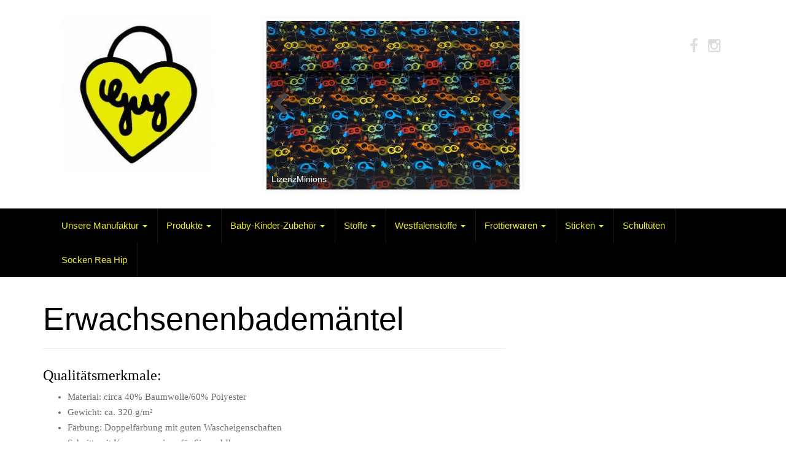

--- FILE ---
content_type: text/html; charset=UTF-8
request_url: https://www.guy-design.de/erwachsenenbademaentel/
body_size: 12822
content:
<!DOCTYPE html>
<html lang="de">
<head>
<meta charset="UTF-8">
<meta http-equiv="X-UA-Compatible" content="IE=edge">
<meta name="viewport" content="width=device-width, initial-scale=1">
<link rel="profile" href="http://gmpg.org/xfn/11">
<link rel="pingback" href="https://www.guy-design.de/xmlrpc.php">

<title>Erwachsenenbademäntel &#8211; Guy Design</title>
<meta name='robots' content='max-image-preview:large' />
	<style>img:is([sizes="auto" i], [sizes^="auto," i]) { contain-intrinsic-size: 3000px 1500px }</style>
	<link rel='dns-prefetch' href='//www.guy-design.de' />
<link rel='dns-prefetch' href='//stats.wp.com' />
<link rel="alternate" type="application/rss+xml" title="Guy Design &raquo; Feed" href="https://www.guy-design.de/feed/" />
<link rel="alternate" type="application/rss+xml" title="Guy Design &raquo; Kommentar-Feed" href="https://www.guy-design.de/comments/feed/" />
<script type="text/javascript">
/* <![CDATA[ */
window._wpemojiSettings = {"baseUrl":"https:\/\/s.w.org\/images\/core\/emoji\/16.0.1\/72x72\/","ext":".png","svgUrl":"https:\/\/s.w.org\/images\/core\/emoji\/16.0.1\/svg\/","svgExt":".svg","source":{"concatemoji":"https:\/\/www.guy-design.de\/wp-includes\/js\/wp-emoji-release.min.js?ver=6.8.3"}};
/*! This file is auto-generated */
!function(s,n){var o,i,e;function c(e){try{var t={supportTests:e,timestamp:(new Date).valueOf()};sessionStorage.setItem(o,JSON.stringify(t))}catch(e){}}function p(e,t,n){e.clearRect(0,0,e.canvas.width,e.canvas.height),e.fillText(t,0,0);var t=new Uint32Array(e.getImageData(0,0,e.canvas.width,e.canvas.height).data),a=(e.clearRect(0,0,e.canvas.width,e.canvas.height),e.fillText(n,0,0),new Uint32Array(e.getImageData(0,0,e.canvas.width,e.canvas.height).data));return t.every(function(e,t){return e===a[t]})}function u(e,t){e.clearRect(0,0,e.canvas.width,e.canvas.height),e.fillText(t,0,0);for(var n=e.getImageData(16,16,1,1),a=0;a<n.data.length;a++)if(0!==n.data[a])return!1;return!0}function f(e,t,n,a){switch(t){case"flag":return n(e,"\ud83c\udff3\ufe0f\u200d\u26a7\ufe0f","\ud83c\udff3\ufe0f\u200b\u26a7\ufe0f")?!1:!n(e,"\ud83c\udde8\ud83c\uddf6","\ud83c\udde8\u200b\ud83c\uddf6")&&!n(e,"\ud83c\udff4\udb40\udc67\udb40\udc62\udb40\udc65\udb40\udc6e\udb40\udc67\udb40\udc7f","\ud83c\udff4\u200b\udb40\udc67\u200b\udb40\udc62\u200b\udb40\udc65\u200b\udb40\udc6e\u200b\udb40\udc67\u200b\udb40\udc7f");case"emoji":return!a(e,"\ud83e\udedf")}return!1}function g(e,t,n,a){var r="undefined"!=typeof WorkerGlobalScope&&self instanceof WorkerGlobalScope?new OffscreenCanvas(300,150):s.createElement("canvas"),o=r.getContext("2d",{willReadFrequently:!0}),i=(o.textBaseline="top",o.font="600 32px Arial",{});return e.forEach(function(e){i[e]=t(o,e,n,a)}),i}function t(e){var t=s.createElement("script");t.src=e,t.defer=!0,s.head.appendChild(t)}"undefined"!=typeof Promise&&(o="wpEmojiSettingsSupports",i=["flag","emoji"],n.supports={everything:!0,everythingExceptFlag:!0},e=new Promise(function(e){s.addEventListener("DOMContentLoaded",e,{once:!0})}),new Promise(function(t){var n=function(){try{var e=JSON.parse(sessionStorage.getItem(o));if("object"==typeof e&&"number"==typeof e.timestamp&&(new Date).valueOf()<e.timestamp+604800&&"object"==typeof e.supportTests)return e.supportTests}catch(e){}return null}();if(!n){if("undefined"!=typeof Worker&&"undefined"!=typeof OffscreenCanvas&&"undefined"!=typeof URL&&URL.createObjectURL&&"undefined"!=typeof Blob)try{var e="postMessage("+g.toString()+"("+[JSON.stringify(i),f.toString(),p.toString(),u.toString()].join(",")+"));",a=new Blob([e],{type:"text/javascript"}),r=new Worker(URL.createObjectURL(a),{name:"wpTestEmojiSupports"});return void(r.onmessage=function(e){c(n=e.data),r.terminate(),t(n)})}catch(e){}c(n=g(i,f,p,u))}t(n)}).then(function(e){for(var t in e)n.supports[t]=e[t],n.supports.everything=n.supports.everything&&n.supports[t],"flag"!==t&&(n.supports.everythingExceptFlag=n.supports.everythingExceptFlag&&n.supports[t]);n.supports.everythingExceptFlag=n.supports.everythingExceptFlag&&!n.supports.flag,n.DOMReady=!1,n.readyCallback=function(){n.DOMReady=!0}}).then(function(){return e}).then(function(){var e;n.supports.everything||(n.readyCallback(),(e=n.source||{}).concatemoji?t(e.concatemoji):e.wpemoji&&e.twemoji&&(t(e.twemoji),t(e.wpemoji)))}))}((window,document),window._wpemojiSettings);
/* ]]> */
</script>
<style id='wp-emoji-styles-inline-css' type='text/css'>

	img.wp-smiley, img.emoji {
		display: inline !important;
		border: none !important;
		box-shadow: none !important;
		height: 1em !important;
		width: 1em !important;
		margin: 0 0.07em !important;
		vertical-align: -0.1em !important;
		background: none !important;
		padding: 0 !important;
	}
</style>
<link rel='stylesheet' id='mediaelement-css' href='https://www.guy-design.de/wp-includes/js/mediaelement/mediaelementplayer-legacy.min.css?ver=4.2.17' type='text/css' media='all' />
<link rel='stylesheet' id='wp-mediaelement-css' href='https://www.guy-design.de/wp-includes/js/mediaelement/wp-mediaelement.min.css?ver=6.8.3' type='text/css' media='all' />
<style id='jetpack-sharing-buttons-style-inline-css' type='text/css'>
.jetpack-sharing-buttons__services-list{display:flex;flex-direction:row;flex-wrap:wrap;gap:0;list-style-type:none;margin:5px;padding:0}.jetpack-sharing-buttons__services-list.has-small-icon-size{font-size:12px}.jetpack-sharing-buttons__services-list.has-normal-icon-size{font-size:16px}.jetpack-sharing-buttons__services-list.has-large-icon-size{font-size:24px}.jetpack-sharing-buttons__services-list.has-huge-icon-size{font-size:36px}@media print{.jetpack-sharing-buttons__services-list{display:none!important}}.editor-styles-wrapper .wp-block-jetpack-sharing-buttons{gap:0;padding-inline-start:0}ul.jetpack-sharing-buttons__services-list.has-background{padding:1.25em 2.375em}
</style>
<link rel='stylesheet' id='bootstrap-css' href='https://www.guy-design.de/wp-content/themes/unite/inc/css/bootstrap.min.css?ver=6.8.3' type='text/css' media='all' />
<link rel='stylesheet' id='unite-icons-css' href='https://www.guy-design.de/wp-content/themes/unite/inc/css/font-awesome.min.css?ver=6.8.3' type='text/css' media='all' />
<link rel='stylesheet' id='unite-style-css' href='https://www.guy-design.de/wp-content/themes/unite/style.css?ver=6.8.3' type='text/css' media='all' />
<link rel='stylesheet' id='tablepress-default-css' href='https://www.guy-design.de/wp-content/plugins/tablepress/css/build/default.css?ver=3.2.6' type='text/css' media='all' />
<script type="text/javascript" src="https://www.guy-design.de/wp-includes/js/jquery/jquery.min.js?ver=3.7.1" id="jquery-core-js"></script>
<script type="text/javascript" src="https://www.guy-design.de/wp-includes/js/jquery/jquery-migrate.min.js?ver=3.4.1" id="jquery-migrate-js"></script>
<script type="text/javascript" src="https://www.guy-design.de/wp-content/themes/unite/inc/js/bootstrap.min.js?ver=6.8.3" id="bootstrap-js"></script>
<script type="text/javascript" src="https://www.guy-design.de/wp-content/themes/unite/inc/js/main.min.js?ver=6.8.3" id="unite-functions-js"></script>
<!--[if lt IE 9]>
<script type="text/javascript" src="https://www.guy-design.de/wp-content/themes/unite/inc/js/html5shiv.min.js?ver=6.8.3" id="html5-js"></script>
<![endif]-->
<!--[if lt IE 9]>
<script type="text/javascript" src="https://www.guy-design.de/wp-content/themes/unite/inc/js/respond.min.js?ver=6.8.3" id="respond-js"></script>
<![endif]-->
<link rel="https://api.w.org/" href="https://www.guy-design.de/wp-json/" /><link rel="alternate" title="JSON" type="application/json" href="https://www.guy-design.de/wp-json/wp/v2/pages/1190" /><link rel="EditURI" type="application/rsd+xml" title="RSD" href="https://www.guy-design.de/xmlrpc.php?rsd" />
<meta name="generator" content="WordPress 6.8.3" />
<link rel="canonical" href="https://www.guy-design.de/erwachsenenbademaentel/" />
<link rel='shortlink' href='https://www.guy-design.de/?p=1190' />
<link rel="alternate" title="oEmbed (JSON)" type="application/json+oembed" href="https://www.guy-design.de/wp-json/oembed/1.0/embed?url=https%3A%2F%2Fwww.guy-design.de%2Ferwachsenenbademaentel%2F" />
<link rel="alternate" title="oEmbed (XML)" type="text/xml+oembed" href="https://www.guy-design.de/wp-json/oembed/1.0/embed?url=https%3A%2F%2Fwww.guy-design.de%2Ferwachsenenbademaentel%2F&#038;format=xml" />
	<style>img#wpstats{display:none}</style>
		<style type="text/css">a, #infinite-handle span {color:#dd3333}.btn-primary, .label-primary, .carousel-caption h4 {background-color: #eeee22; border-color: #eeee22;} hr.section-divider:after, .entry-meta .fa { color: #eeee22}.label-primary[href]:hover, .label-primary[href]:focus, #infinite-handle span:hover, #infinite-handle span:focus-within, .btn.btn-primary.read-more:hover, .btn.btn-primary.read-more:focus, .btn-primary:hover, .btn-primary:focus, .btn-primary:active, .btn-primary.active, .site-main [class*="navigation"] a:hover, .site-main [class*="navigation"] a:focus, .more-link:hover, .more-link:focus, #image-navigation .nav-previous a:hover, #image-navigation .nav-previous a:focus, #image-navigation .nav-next a:hover, #image-navigation .nav-next a:focus { background-color: #000000; border-color: #000000; }h1, h2, h3, h4, h5, h6, .h1, .h2, .h3, .h4, .h5, .h6, .entry-title {color: #000000;}.navbar.navbar-default {background-color: #000000;}.navbar-default .navbar-nav > li > a, .navbar-default .navbar-nav > .open > a, .navbar-default .navbar-nav > .open > a:hover, .navbar-default .navbar-nav > .open > a:focus, .navbar-default .navbar-nav > .active > a, .navbar-default .navbar-nav > .active > a:hover, .navbar-default .navbar-nav > .active > a:focus { color: #eeee22;}.dropdown-menu, .dropdown-menu > .active > a, .dropdown-menu > .active > a:hover, .dropdown-menu > .active > a:focus {background-color: #000000;}.navbar-default .navbar-nav .open .dropdown-menu > li > a { color: #eeee22;}#colophon {background-color: #000000;}.copyright {color: #eeee22;}.site-info a {color: #eeee22;}.entry-content {font-family: Helvetica Neue; font-size:15px; font-weight: normal; color:#6B6B6B;}</style>    <style type="text/css">
        #social li {
            display: inline-block;
        }
        #social li,
        #social ul {
            border: 0!important;
            list-style: none;
            padding-left: 0;
            text-align: center;
        }
        .social-icons ul a {
            font-size: 24px;
            margin: 6px;
            color: #DDD;
        }
        #social ul a span {
            display: none;
        }
        #social li a[href*="twitter.com"] .fa:before,
        .fa-twitter:before {
            content: "\f099"
        }
        #social li a[href*="facebook.com"] .fa:before,
        .fa-facebook-f:before,
        .fa-facebook:before {
            content: "\f09a"
        }
        #social li a[href*="github.com"] .fa:before,
        .fa-github:before {
            content: "\f09b"
        }
        #social li a[href*="/feed"] .fa:before,
        .fa-rss:before {
            content: "\f09e"
        }
        #social li a[href*="pinterest.com"] .fa:before,
        .fa-pinterest:before {
            content: "\f0d2"
        }
        #social li a[href*="linkedin.com"] .fa:before,
        .fa-linkedin:before {
            content: "\f0e1"
        }
        #social li a[href*="xing.com"] .fa:before,
        .fa-xing:before {
            content: "\f168"
        }
        #social li a[href*="youtube.com"] .fa:before,
        .fa-youtube:before {
            content: "\f167"
        }
        #social li a[href*="instagram.com"] .fa:before,
        .fa-instagram:before {
            content: "\f16d"
        }
        #social li a[href*="flickr.com"] .fa:before,
        .fa-flickr:before {
            content: "\f16e"
        }
        #social li a[href*="tumblr.com"] .fa:before,
        .fa-tumblr:before {
            content: "\f173"
        }
        #social li a[href*="dribbble.com"] .fa:before,
        .fa-dribbble:before {
            content: "\f17d"
        }
        #social li a[href*="skype:"] .fa:before,
        #social li a[href*="skype.com"] .fa:before,
        .fa-skype:before {
            content: "\f17e"
        }
        #social li a[href*="foursquare.com"] .fa:before,
        .fa-foursquare:before {
            content: "\f180"
        }
        #social li a[href*="vimeo.com"] .fa:before,
        .fa-vimeo-square:before {
            content: "\f194"
        }
        #social li a[href*="spotify.com"] .fa:before,
        .fa-spotify:before {
            content: "\f1bc"
        }
        #social li a[href*="soundcloud.com"] .fa:before,
        .fa-soundcloud:before {
            content: "\f1be"
        }
        
        .social-icons li a[href*="facebook.com"]:hover {color: #3b5998 !important;}
        .social-icons li a[href*="twitter.com"]:hover {color: #00aced !important;}
        .social-icons li a[href*="youtube.com"]:hover {color: #bb0000 !important;}
        .social-icons li a[href*="github.com"]:hover {color: #4183C4 !important;}
        .social-icons li a[href*="linkedin.com"]:hover {color: #007bb6 !important;}
        .social-icons li a[href*="xing.com"]:hover {color: #cfdc00 !important;}
        .social-icons li a[href*="pinterest.com"]:hover {color: #cb2027 !important;}
        .social-icons li a[href*="rss.com"]:hover {color: #F0AD4E !important ;}
        .social-icons li a[href*="tumblr.com"]:hover {color: #32506d !important;}
        .social-icons li a[href*="flickr.com"]:hover {color: #ff0084 !important;}
        .social-icons li a[href*="instagram.com"]:hover {color: #517fa4 !important;}
        .social-icons li a[href*="dribbble.com"]:hover {color: #E56193 !important;}
        .social-icons li a[href*="skype.com"]:hover {color: #00AFF0 !important;}
        .social-icons li a[href*="foursquare.com"]:hover {color: #2398C9 !important;}
        .social-icons li a[href*="soundcloud.com"]:hover {color: #F50 !important;}
        .social-icons li a[href*="vimeo.com"]:hover {color:  #1bb6ec !important;}
        .social-icons li a[href*="spotify.com"]:hover {color: #81b71a !important;}
        .social-icons li a[href*="/feed"]:hover {color: #f39c12 !important;}
    </style>	<style type="text/css">
			.site-title,
		.site-description {
			position: absolute;
			clip: rect(1px, 1px, 1px, 1px);
		}
		</style>
	<link rel="icon" href="https://www.guy-design.de/wp-content/uploads/2016/10/cropped-konstruktion_GUY-neu-e1477408969800-32x32.jpg" sizes="32x32" />
<link rel="icon" href="https://www.guy-design.de/wp-content/uploads/2016/10/cropped-konstruktion_GUY-neu-e1477408969800-192x192.jpg" sizes="192x192" />
<link rel="apple-touch-icon" href="https://www.guy-design.de/wp-content/uploads/2016/10/cropped-konstruktion_GUY-neu-e1477408969800-180x180.jpg" />
<meta name="msapplication-TileImage" content="https://www.guy-design.de/wp-content/uploads/2016/10/cropped-konstruktion_GUY-neu-e1477408969800-270x270.jpg" />
		<style type="text/css" id="wp-custom-css">
			.header-inner {
color:blue;
}
#logo h4 {text-align: center;}

.flexslider {
	margin: 30px auto !important;
}		</style>
		
</head>

<body class="wp-singular page-template page-template-page-fullwidth page-template-page-fullwidth-php page page-id-1190 wp-theme-unite">
<a class="skip-link screen-reader-text" href="#content">Skip to content</a>
<div id="page" class="hfeed site">
	<div class="container header-area">
				<header id="masthead" class="site-header col-sm-12" role="banner">

				<div class="site-branding col-md-3">
					
						<div id="logo">
							<a href="https://www.guy-design.de/"><img src="https://www.guy-design.de/wp-content/uploads/2016/10/cropped-konstruktion_GUY-neu-e1477408765172.jpg"  height="264" width="250" alt="Guy Design"/></a>
							<h4 class="site-description">Mode für´s Baby und mehr&#8230;</h4>
						</div><!-- end of #logo -->

					
									</div>

            <div class="site-slider col-md-6">
                 <div class="flexslider ewic-slider-lite is_on_" id="ewic-con-806976a32331a97"><style>#ewic-con-806976a32331a97 { max-width: 420px;}</style><style>#ewic-con-806976a32331a97, #ewic-con-806976a32331a97 .ewic-wid-imgs { max-height: 280px;}</style><style>#ewic-con-806976a32331a97 .flex-direction-nav .flex-next, #ewic-con-806976a32331a97 .flex-direction-nav .flex-prev {opacity: 1;} #ewic-con-806976a32331a97 .flex-direction-nav .flex-next {right: 10px !important; text-align: right !important;} #ewic-con-806976a32331a97 .flex-direction-nav .flex-prev {left: 10px !important;}</style><div id="preloader-806976a32331a97" class="sliderpreloader"></div><ul style="display:none;" class="slides flexslider-806976a32331a97"><li class="ewic-slider"><a href="https://www.guy-design.de/wp-content/uploads/2022/11/LizenzMinions.jpg" title="LizenzMinions" rel="ewicprettyPhoto[806976a32331a97]"><img title="LizenzMinions" class="ewic-wid-imgs" src="https://www.guy-design.de/wp-content/uploads/2022/11/LizenzMinions.jpg" /><p class="flex-caption">LizenzMinions</p></a></li><li class="ewic-slider"><a href="https://www.guy-design.de/wp-content/uploads/2021/01/P1160298.jpg" title="Schultüte Traktor" rel="ewicprettyPhoto[806976a32331a97]"><img title="Schultüte Traktor" class="ewic-wid-imgs" src="https://www.guy-design.de/wp-content/uploads/2021/01/P1160298.jpg" /><p class="flex-caption">Schultüte Traktor</p></a></li><li class="ewic-slider"><a href="https://www.guy-design.de/wp-content/uploads/2021/10/IMG_0107-2.jpeg" title="Set Geburt, Größe 62" rel="ewicprettyPhoto[806976a32331a97]"><img title="Set Geburt, Größe 62" class="ewic-wid-imgs" src="https://www.guy-design.de/wp-content/uploads/2021/10/IMG_0107-2.jpeg" /><p class="flex-caption">Set Geburt, Größe 62</p></a></li><li class="ewic-slider"><a href="https://www.guy-design.de/wp-content/uploads/2022/11/FrenchTerryBatikBeere.jpg" title="FrenchTerryBatikBeere" rel="ewicprettyPhoto[806976a32331a97]"><img title="FrenchTerryBatikBeere" class="ewic-wid-imgs" src="https://www.guy-design.de/wp-content/uploads/2022/11/FrenchTerryBatikBeere.jpg" /><p class="flex-caption">FrenchTerryBatikBeere</p></a></li><li class="ewic-slider"><a href="https://www.guy-design.de/wp-content/uploads/2022/11/FrenchTerryBuse.jpg" title="FrenchTerryBuse" rel="ewicprettyPhoto[806976a32331a97]"><img title="FrenchTerryBuse" class="ewic-wid-imgs" src="https://www.guy-design.de/wp-content/uploads/2022/11/FrenchTerryBuse.jpg" /><p class="flex-caption">FrenchTerryBuse</p></a></li><li class="ewic-slider"><a href="https://www.guy-design.de/wp-content/uploads/2021/10/IMG_9663.jpeg" title="Gästetuch Bestickt" rel="ewicprettyPhoto[806976a32331a97]"><img title="Gästetuch Bestickt" class="ewic-wid-imgs" src="https://www.guy-design.de/wp-content/uploads/2021/10/IMG_9663.jpeg" /><p class="flex-caption">Gästetuch Bestickt</p></a></li><li class="ewic-slider"><a href="https://www.guy-design.de/wp-content/uploads/2022/11/LizenzSpiderMan.jpg" title="LizenzSpiderMan" rel="ewicprettyPhoto[806976a32331a97]"><img title="LizenzSpiderMan" class="ewic-wid-imgs" src="https://www.guy-design.de/wp-content/uploads/2022/11/LizenzSpiderMan.jpg" /><p class="flex-caption">LizenzSpiderMan</p></a></li></ul><script type="text/javascript">
	jQuery(document).ready(function($) {

		$("#preloader-806976a32331a97").fadeOut(500, function () {

			$("#ewic-con-806976a32331a97").addClass("ready_to_show");

			$("a[rel^='ewicprettyPhoto[806976a32331a97]']").ewcPhoto({
				theme: "ewc_default",
				allow_expand: false,
				deeplinking: false,
				slideshow:5000,
				autoplay_slideshow:true,
				social_tools:false
			});

			$(".flexslider-806976a32331a97").fadeIn(300);

			$("#ewic-con-806976a32331a97").flexslider({
				animation: "slide",
				animationSpeed: 0,
				useCSS: false,
				easing: "easeInQuad",
				direction: "horizontal",
				slideshow: true,
				smoothHeight: true,
				pauseOnHover: true,
				controlNav: false,
				prevText: "",
				nextText: "",
				rtl: false,
				slideshowSpeed: 5000,
				start: function(slider){
					$("#ewic-con-806976a32331a97").find(".flex-caption").hide();
					var curSlide = slider.find("li.flex-active-slide");
					$(curSlide).find(".flex-caption").slideDown();
				},
				before: function(slider) {
					$("#ewic-con-806976a32331a97").find(".flex-caption").slideUp();
				},
				after: function(slider) {
					var curSlide = slider.find("li.flex-active-slide");
					$(curSlide).find(".flex-caption").slideDown();
				}

			});

		});

	});
</script></div>
             </div>

			<div class="social-header col-md-3">
				<nav id="social" class="social-icons"><ul id="menu-social-items" class="social-menu"><li id="menu-item-4170" class="menu-item menu-item-type-custom menu-item-object-custom menu-item-4170"><a target="_blank" href="https://www.facebook.com/pg/GuyDesign.Babymode/about/"><i class="social_icon fa"><span>Facebook</span></i></a></li>
<li id="menu-item-4171" class="menu-item menu-item-type-custom menu-item-object-custom menu-item-4171"><a target="_blank" href="https://www.instagram.com/guydesign_modefuersbaby/"><i class="social_icon fa"><span>Instagram</span></i></a></li>
</ul></nav>			</div>

		</header><!-- #masthead -->
	</div>
		<nav class="navbar navbar-default" role="navigation">
			<div class="container">
		        <div class="navbar-header">
		            <button type="button" class="navbar-toggle" data-toggle="collapse" data-target=".navbar-ex1-collapse">
		                <span class="sr-only">Toggle navigation</span>
		                <span class="icon-bar"></span>
		                <span class="icon-bar"></span>
		                <span class="icon-bar"></span>
		            </button>

		        </div>

				<div class="collapse navbar-collapse navbar-ex1-collapse"><ul id="menu-hauptmenu" class="nav navbar-nav"><li id="menu-item-1204" class="menu-item menu-item-type-custom menu-item-object-custom menu-item-has-children menu-item-1204 dropdown"><a title="Unsere Manufaktur" href="#" data-toggle="dropdown" class="dropdown-toggle">Unsere Manufaktur <span class="caret"></span></a>
<ul role="menu" class=" dropdown-menu">
	<li id="menu-item-140" class="menu-item menu-item-type-post_type menu-item-object-page menu-item-home menu-item-140"><a title="Über uns" href="https://www.guy-design.de/">Über uns</a></li>
	<li id="menu-item-95" class="menu-item menu-item-type-post_type menu-item-object-page menu-item-95"><a title="Kontakt" href="https://www.guy-design.de/kontakt/">Kontakt</a></li>
	<li id="menu-item-132" class="menu-item menu-item-type-post_type menu-item-object-page menu-item-132"><a title="Partner" href="https://www.guy-design.de/partner/">Partner</a></li>
	<li id="menu-item-139" class="menu-item menu-item-type-post_type menu-item-object-page menu-item-139"><a title="Termine" href="https://www.guy-design.de/termine/">Termine</a></li>
	<li id="menu-item-147" class="menu-item menu-item-type-post_type menu-item-object-page menu-item-147"><a title="Impressum / AGB" href="https://www.guy-design.de/impressumagb/">Impressum / AGB</a></li>
</ul>
</li>
<li id="menu-item-1203" class="menu-item menu-item-type-custom menu-item-object-custom menu-item-has-children menu-item-1203 dropdown"><a title="Produkte" href="#" data-toggle="dropdown" class="dropdown-toggle">Produkte <span class="caret"></span></a>
<ul role="menu" class=" dropdown-menu">
	<li id="menu-item-1213" class="menu-item menu-item-type-post_type menu-item-object-page menu-item-1213"><a title="Halstuch/Loop" href="https://www.guy-design.de/halstuchloop/">Halstuch/Loop</a></li>
	<li id="menu-item-1238" class="menu-item menu-item-type-post_type menu-item-object-page menu-item-1238"><a title="Kleider/Röcke" href="https://www.guy-design.de/kleider/">Kleider/Röcke</a></li>
	<li id="menu-item-1020" class="menu-item menu-item-type-post_type menu-item-object-page menu-item-1020"><a title="Leseknochen" href="https://www.guy-design.de/leseknochen/">Leseknochen</a></li>
	<li id="menu-item-1212" class="menu-item menu-item-type-post_type menu-item-object-page menu-item-1212"><a title="Mützen" href="https://www.guy-design.de/muetzen/">Mützen</a></li>
	<li id="menu-item-1211" class="menu-item menu-item-type-post_type menu-item-object-page menu-item-1211"><a title="Oberteile" href="https://www.guy-design.de/oberteile/">Oberteile</a></li>
	<li id="menu-item-1718" class="menu-item menu-item-type-post_type menu-item-object-page menu-item-1718"><a title="Pucksäcke" href="https://www.guy-design.de/pucksaecke/">Pucksäcke</a></li>
	<li id="menu-item-1167" class="menu-item menu-item-type-post_type menu-item-object-page menu-item-1167"><a title="Pumphose" href="https://www.guy-design.de/pumphose/">Pumphose</a></li>
	<li id="menu-item-4811" class="menu-item menu-item-type-post_type menu-item-object-page menu-item-4811"><a title="Stiftetasche" href="https://www.guy-design.de/stiftetasche/">Stiftetasche</a></li>
	<li id="menu-item-3949" class="menu-item menu-item-type-post_type menu-item-object-page menu-item-3949"><a title="Türstopper" href="https://www.guy-design.de/tuerstopper-2/">Türstopper</a></li>
	<li id="menu-item-1672" class="menu-item menu-item-type-post_type menu-item-object-page menu-item-1672"><a title="Zirbenkissen" href="https://www.guy-design.de/zirbenkissen/">Zirbenkissen</a></li>
</ul>
</li>
<li id="menu-item-3880" class="menu-item menu-item-type-custom menu-item-object-custom menu-item-has-children menu-item-3880 dropdown"><a title="Baby-Kinder-Zubehör" href="#" data-toggle="dropdown" class="dropdown-toggle">Baby-Kinder-Zubehör <span class="caret"></span></a>
<ul role="menu" class=" dropdown-menu">
	<li id="menu-item-3710" class="menu-item menu-item-type-post_type menu-item-object-page menu-item-3710"><a title="Autogarage to go" href="https://www.guy-design.de/autogarage-to-go/">Autogarage to go</a></li>
	<li id="menu-item-1236" class="menu-item menu-item-type-post_type menu-item-object-page menu-item-1236"><a title="Lätzchen" href="https://www.guy-design.de/laetzchen/">Lätzchen</a></li>
	<li id="menu-item-3971" class="menu-item menu-item-type-post_type menu-item-object-page menu-item-3971"><a title="Patchworkdecken" href="https://www.guy-design.de/patchworkdecken/">Patchworkdecken</a></li>
	<li id="menu-item-3722" class="menu-item menu-item-type-post_type menu-item-object-page menu-item-3722"><a title="Spielmatte" href="https://www.guy-design.de/spielmatte/">Spielmatte</a></li>
	<li id="menu-item-3830" class="menu-item menu-item-type-post_type menu-item-object-page menu-item-3830"><a title="Turnbeutel" href="https://www.guy-design.de/turnbeutel/">Turnbeutel</a></li>
	<li id="menu-item-1732" class="menu-item menu-item-type-post_type menu-item-object-page menu-item-1732"><a title="Windeltaschen" href="https://www.guy-design.de/windeltaschne/">Windeltaschen</a></li>
</ul>
</li>
<li id="menu-item-1206" class="menu-item menu-item-type-custom menu-item-object-custom menu-item-has-children menu-item-1206 dropdown"><a title="Stoffe" href="#" data-toggle="dropdown" class="dropdown-toggle">Stoffe <span class="caret"></span></a>
<ul role="menu" class=" dropdown-menu">
	<li id="menu-item-64" class="menu-item menu-item-type-post_type menu-item-object-page menu-item-64"><a title="Baumwolle" href="https://www.guy-design.de/baumwolle/">Baumwolle</a></li>
	<li id="menu-item-5434" class="menu-item menu-item-type-post_type menu-item-object-page menu-item-5434"><a title="Beschichtete Baumwolle" href="https://www.guy-design.de/beschichtete-baumwolle/">Beschichtete Baumwolle</a></li>
	<li id="menu-item-63" class="menu-item menu-item-type-post_type menu-item-object-page menu-item-63"><a title="Bündchen" href="https://www.guy-design.de/buendchen/">Bündchen</a></li>
	<li id="menu-item-634" class="menu-item menu-item-type-post_type menu-item-object-page menu-item-634"><a title="Filz" href="https://www.guy-design.de/filz/">Filz</a></li>
	<li id="menu-item-61" class="menu-item menu-item-type-post_type menu-item-object-page menu-item-61"><a title="Fleece" href="https://www.guy-design.de/fleece/">Fleece</a></li>
	<li id="menu-item-60" class="menu-item menu-item-type-post_type menu-item-object-page menu-item-60"><a title="Jersey" href="https://www.guy-design.de/jersey/">Jersey</a></li>
	<li id="menu-item-5433" class="menu-item menu-item-type-post_type menu-item-object-page menu-item-5433"><a title="Musseline" href="https://www.guy-design.de/musseline/">Musseline</a></li>
	<li id="menu-item-5759" class="menu-item menu-item-type-post_type menu-item-object-page menu-item-5759"><a title="Softshell" href="https://www.guy-design.de/softshell/">Softshell</a></li>
	<li id="menu-item-1134" class="menu-item menu-item-type-post_type menu-item-object-page menu-item-1134"><a title="Sweat" href="https://www.guy-design.de/sweat/">Sweat</a></li>
	<li id="menu-item-1298" class="menu-item menu-item-type-post_type menu-item-object-page menu-item-1298"><a title="Bestellformular" href="https://www.guy-design.de/bestellformular-stoff/">Bestellformular</a></li>
</ul>
</li>
<li id="menu-item-1592" class="menu-item menu-item-type-custom menu-item-object-custom menu-item-has-children menu-item-1592 dropdown"><a title="Westfalenstoffe" href="#" data-toggle="dropdown" class="dropdown-toggle">Westfalenstoffe <span class="caret"></span></a>
<ul role="menu" class=" dropdown-menu">
	<li id="menu-item-1605" class="menu-item menu-item-type-post_type menu-item-object-page menu-item-1605"><a title="Halstuch/Loop" href="https://www.guy-design.de/westfalenstoffe-halstuecher/">Halstuch/Loop</a></li>
	<li id="menu-item-1607" class="menu-item menu-item-type-post_type menu-item-object-page menu-item-1607"><a title="Mützen" href="https://www.guy-design.de/westfalenstoffe-muetzen/">Mützen</a></li>
	<li id="menu-item-1945" class="menu-item menu-item-type-post_type menu-item-object-page menu-item-1945"><a title="Oberteile und Bodys" href="https://www.guy-design.de/westfalenstoffe-oberteile/">Oberteile und Bodys</a></li>
	<li id="menu-item-1604" class="menu-item menu-item-type-post_type menu-item-object-page menu-item-1604"><a title="Pumphose" href="https://www.guy-design.de/westfalenstoffe-pumphosen/">Pumphose</a></li>
	<li id="menu-item-67" class="menu-item menu-item-type-post_type menu-item-object-page menu-item-67"><a title="Stoffe" href="https://www.guy-design.de/westfalenstoffe/">Stoffe</a></li>
</ul>
</li>
<li id="menu-item-1205" class="menu-item menu-item-type-custom menu-item-object-custom current-menu-ancestor current-menu-parent menu-item-has-children menu-item-1205 dropdown"><a title="Frottierwaren" href="#" data-toggle="dropdown" class="dropdown-toggle">Frottierwaren <span class="caret"></span></a>
<ul role="menu" class=" dropdown-menu">
	<li id="menu-item-958" class="menu-item menu-item-type-post_type menu-item-object-page menu-item-958"><a title="Profi-Star 500gr/m²" href="https://www.guy-design.de/profi-star-kollektion/">Profi-Star 500gr/m²</a></li>
	<li id="menu-item-959" class="menu-item menu-item-type-post_type menu-item-object-page menu-item-959"><a title="Kinder- und Kapuzenbadetücher" href="https://www.guy-design.de/kinderbadetuecher/">Kinder- und Kapuzenbadetücher</a></li>
	<li id="menu-item-1193" class="menu-item menu-item-type-post_type menu-item-object-page menu-item-1193"><a title="Kinderbademäntel" href="https://www.guy-design.de/kinderbademaentel/">Kinderbademäntel</a></li>
	<li id="menu-item-1192" class="menu-item menu-item-type-post_type menu-item-object-page current-menu-item page_item page-item-1190 current_page_item menu-item-1192 active"><a title="Erwachsenenbademäntel" href="https://www.guy-design.de/erwachsenenbademaentel/">Erwachsenenbademäntel</a></li>
	<li id="menu-item-1087" class="menu-item menu-item-type-post_type menu-item-object-page menu-item-1087"><a title="Katalog" href="https://www.guy-design.de/katalog/">Katalog</a></li>
</ul>
</li>
<li id="menu-item-1207" class="menu-item menu-item-type-custom menu-item-object-custom menu-item-has-children menu-item-1207 dropdown"><a title="Sticken" href="#" data-toggle="dropdown" class="dropdown-toggle">Sticken <span class="caret"></span></a>
<ul role="menu" class=" dropdown-menu">
	<li id="menu-item-66" class="menu-item menu-item-type-post_type menu-item-object-page menu-item-66"><a title="Applikationen" href="https://www.guy-design.de/applikationen/">Applikationen</a></li>
	<li id="menu-item-59" class="menu-item menu-item-type-post_type menu-item-object-page menu-item-59"><a title="Motive" href="https://www.guy-design.de/motive/">Motive</a></li>
	<li id="menu-item-56" class="menu-item menu-item-type-post_type menu-item-object-page menu-item-56"><a title="Schriften" href="https://www.guy-design.de/schriften/">Schriften</a></li>
</ul>
</li>
<li id="menu-item-4126" class="menu-item menu-item-type-post_type menu-item-object-page menu-item-4126"><a title="Schultüten" href="https://www.guy-design.de/schultueten-aus-stoff-70cm/">Schultüten</a></li>
<li id="menu-item-5888" class="menu-item menu-item-type-post_type menu-item-object-page menu-item-5888"><a title="Socken Rea Hip" href="https://www.guy-design.de/socken-rea-hip/">Socken Rea Hip</a></li>
</ul></div>		    </div>
		</nav><!-- .site-navigation -->

	<div id="content" class="site-content container">            <div class="row pull-left">

	<div id="primary" class="content-area col-sm-12 col-md-12">
		<main id="main" class="site-main" role="main">

			
				
<article id="post-1190" class="post-1190 page type-page status-publish hentry">
	<header class="entry-header page-header">
		<h1 class="entry-title">Erwachsenenbademäntel</h1>
	</header><!-- .entry-header -->

	<div class="entry-content">
		<h4>Qualitätsmerkmale:</h4>
<ul>
<li data-canvas-width="100.31699999999998">Material: circa 40% Baumwolle/60% Polyester</li>
<li data-canvas-width="27.659">Gewicht: ca. 320 g/m²</li>
<li data-canvas-width="336.53200000000004">Färbung: Doppelfärbung mit guten Wascheigenschaften</li>
<li data-canvas-width="251.78700000000003">Schnitt: mit Kapuze – unisex für Sie und Ihn</li>
<li data-canvas-width="504.32200000000006">Design: mit zwei aufgesetzten Seitentaschen, Bindegürtel mit Doppelschlaufen</li>
<li data-canvas-width="388.603">Konfektion: Raglanärmel, eingelegte bzw. gekettelte Schnittkanten</li>
<li data-canvas-width="271.01399999999995">Zertifikate: Öko-Tex Standard 100, ISO 9001:2008</li>
</ul>
<div data-canvas-width="271.01399999999995"></div>
<div data-canvas-width="271.01399999999995"></div>
<div data-canvas-width="271.01399999999995"><a href="https://www.guy-design.de/wp-content/uploads/2023/03/Erwachsenenbademantel2023.jpg"><img fetchpriority="high" decoding="async" class="alignleft wp-image-5784 size-large" src="https://www.guy-design.de/wp-content/uploads/2023/03/Erwachsenenbademantel2023-1024x468.jpg" alt="" width="730" height="334" srcset="https://www.guy-design.de/wp-content/uploads/2023/03/Erwachsenenbademantel2023-1024x468.jpg 1024w, https://www.guy-design.de/wp-content/uploads/2023/03/Erwachsenenbademantel2023-300x137.jpg 300w, https://www.guy-design.de/wp-content/uploads/2023/03/Erwachsenenbademantel2023-1536x701.jpg 1536w, https://www.guy-design.de/wp-content/uploads/2023/03/Erwachsenenbademantel2023.jpg 1949w" sizes="(max-width: 730px) 100vw, 730px" /></a></div>
<h4></h4>
<h4></h4>
<h4></h4>
<p>&nbsp;</p>
<p>&nbsp;</p>
<h4>Preisliste:</h4>

<table id="tablepress-4" class="tablepress tablepress-id-4">
<thead>
<tr class="row-1">
	<td class="column-1"></td><th class="column-2">S,M,L,XL</th>
</tr>
</thead>
<tbody class="row-striping row-hover">
<tr class="row-2">
	<td class="column-1">Weiß</td><td class="column-2">70,00 €</td>
</tr>
<tr class="row-3">
	<td class="column-1">Bunt</td><td class="column-2">85,00 €</td>
</tr>
</tbody>
</table>
<!-- #tablepress-4 from cache -->
<h4>Bestellformular:</h4>
<form enctype="multipart/form-data" method="post" id="psfb1172" action="https://www.guy-design.de/erwachsenenbademaentel/" class="planso-form-builder" data-id="1172" data-cnt="1" id="planso_forms_1172_1" data-locale="de" data-locale_long="de_DE" data-datepicker="bootstrap-datetimepicker" data-date_format="j. F Y" data-moment_date_format="D. MMMM YYYY" data-jqueryui_date_format="d. MM yy" data-eternicode_date_format="d. MM yyyy"><div class="container-fluid"><input type="hidden" name="psfb_pageurl" value="https://www.guy-design.de/erwachsenenbademaentel/"/><input type="hidden" name="psfb_userip" value="3.145.153.170"/><input type="hidden" name="psfb_useragent" value="Mozilla/5.0 (Macintosh; Intel Mac OS X 10_15_7) AppleWebKit/537.36 (KHTML, like Gecko) Chrome/131.0.0.0 Safari/537.36; ClaudeBot/1.0; +claudebot@anthropic.com)"/><input type="hidden" name="psfb_landingpage" value="http://guy-design.de/erwachsenenbademaentel/"/><input type="hidden" name="psfb_referer" value="Direct"/><input type="hidden" name="psfb_page_id" value="1190"/><input type="hidden" name="psfb_form_submit" value="1"/><input type="hidden" name="psfb_form_id" value="1172"/><input type="hidden" name="psfb_form_cnt" value="1"/><div style="display:none"><input type="text" name="psfb_hon_as"/></div><div style="display:none"><input type="text" name="psfb_hon_as2" id="psfb_hon_as2_1172_1" value="b1709000f08ccc937d79a4621909d14d"/></div><div style="display:none"><input type="text" name="psfb_cnt_check" value="1"/></div><input type="hidden" autocomplete="off" autocorrect="off" name="MGK-JN-YaM" value="" /><div class="row"><div class="col-md-12"><div class="form-group psfb-single-container"><label class="control-label" for="psfield_1172_1">Vorname</label><input type="text" name="Vorname" value="" class="form-control  " id="psfield_1172_1" style=""/></div></div></div><div class="row"><div class="col-md-12"><div class="form-group psfb-single-container"><label class="control-label" for="psfield_1172_2">Nachname<span class="psfb_required_mark">*</span></label><input type="text" required="required" data-required="required" name="Nachname" value="" class="form-control  " id="psfield_1172_2" style=""/></div></div></div><div class="row"><div class="col-md-12"><div class="form-group psfb-single-container"><label class="control-label" for="psfield_1172_3">Straße und Hausnummer<span class="psfb_required_mark">*</span></label><input type="text" required="required" data-required="required" name="Stra_e_und_Hausnummer" value="" class="form-control  " id="psfield_1172_3" style=""/></div></div></div><div class="row"><div class="col-md-12"><div class="form-group psfb-single-container"><label class="control-label" for="psfield_1172_4">Wohnort und Postleitzahl<span class="psfb_required_mark">*</span></label><input type="text" required="required" data-required="required" name="Wohnort_und_Postleitzahl" value="" class="form-control  " id="psfield_1172_4" style=""/></div></div></div><div class="row"><div class="col-md-12"><div class="form-group psfb-single-container"><label class="control-label" for="psfield_1172_5">Telefon</label><input type="tel" name="Telefon" value="" class="form-control  " id="psfield_1172_5" style=""/></div></div></div><div class="row"><div class="col-md-12"><div class="form-group psfb-single-container"><label class="control-label" for="psfield_1172_6">E-Mail<span class="psfb_required_mark">*</span></label><input type="email" required="required" data-required="required" name="E_Mail" value="" class="form-control  " id="psfield_1172_6" style=""/></div></div></div><div class="row"><div class="col-md-12"><div class="form-group psfb-single-container"><div class="">1.Bademantel</div></div></div></div><div class="row"><div class="col-md-4"><div class="form-group psfb-single-container"><label class="control-label" for="psfield_1172_8">Größe</label><select name="Gr__e" class="form-control  " id="psfield_1172_8" style=""><option value="" selected="selected">Bitte auswhählen</option><option value="S">S</option><option value="M">M</option><option value="L">L</option><option value="XL">XL</option></select></div></div><div class="col-md-4"><div class="form-group psfb-single-container"><label class="control-label" for="psfield_1172_9">Farbe</label><select name="Farbe" class="form-control  " id="psfield_1172_9" style=""><option value="" selected="selected">Bitte auswählen</option><option value="Weiß">Weiß</option><option value="Petrol">Petrol</option><option value="Rubinrot">Rubinrot</option><option value="Wallnuss">Wallnuss</option><option value="Schiefer">Schiefer</option></select></div></div><div class="col-md-4"><div class="form-group psfb-single-container"><label class="control-label" for="psfield_1172_10">Anzahl</label><input type="text" name="Anzahl" value="" class="form-control  " id="psfield_1172_10" style=""/></div></div></div><div class="row"><div class="col-md-12"><div class="form-group psfb-single-container"><div class="">2. Bademantel</div></div></div></div><div class="row"><div class="col-md-4"><div class="form-group psfb-single-container"><label class="control-label" for="psfield_1172_12">Größe</label><select name="Gr__e_1" class="form-control  " id="psfield_1172_12" style=""><option value="" selected="selected">Bitte auswhählen</option><option value="S">S</option><option value="M">M</option><option value="L">L</option><option value="XL">XL</option></select></div></div><div class="col-md-4"><div class="form-group psfb-single-container"><label class="control-label" for="psfield_1172_13">Farbe</label><select name="Farbe_1" class="form-control  " id="psfield_1172_13" style=""><option value="" selected="selected">Bitte auswählen</option><option value="Weiß">Weiß</option><option value="Petrol">Petrol</option><option value="Rubinrot">Rubinrot</option><option value="Wallnuss">Wallnuss</option><option value="Schiefer">Schiefer</option></select></div></div><div class="col-md-4"><div class="form-group psfb-single-container"><label class="control-label" for="psfield_1172_14">Anzahl</label><input type="text" name="Anzahl_1" value="" class="form-control  " id="psfield_1172_14" style=""/></div></div></div><div class="row"><div class="col-md-12"><div class="form-group psfb-single-container"><div class="">3. Bademantel</div></div></div></div><div class="row"><div class="col-md-4"><div class="form-group psfb-single-container"><label class="control-label" for="psfield_1172_16">Größe</label><select name="Gr__e_2" class="form-control  " id="psfield_1172_16" style=""><option value="" selected="selected">Bitte auswhählen</option><option value="S">S</option><option value="M">M</option><option value="L">L</option><option value="XL">XL</option></select></div></div><div class="col-md-4"><div class="form-group psfb-single-container"><label class="control-label" for="psfield_1172_17">Farbe</label><select name="Farbe_2" class="form-control  " id="psfield_1172_17" style=""><option value="" selected="selected">Bitte auswählen</option><option value="Weiß">Weiß</option><option value="Petrol">Petrol</option><option value="Rubinrot">Rubinrot</option><option value="Wallnuss">Wallnuss</option><option value="Schiefer">Schiefer</option></select></div></div><div class="col-md-4"><div class="form-group psfb-single-container"><label class="control-label" for="psfield_1172_18">Anzahl</label><input type="text" name="Anzahl_2" value="" class="form-control  " id="psfield_1172_18" style=""/></div></div></div><div class="row"><div class="col-md-12"><div class="form-group psfb-single-container"><div style="position:relative;z-index:1;"><button type="submit" class="btn btn-primary        " id="psfield_1172_19" style="">Kostenpflichtig bestellen</button></div></div></div></div></div></form>
<p>Nicht ausgefüllte Zeilen werden nicht berücksichtigt.</p>
<p>Sie erhalten nach Ihrer Bestellung eine Bestätigungs-E-Mail von uns.</p>
<p>Mit Ihrer Bestellung erkennen Sie unsere <a href="http://www.guy-design.de/impressumagb/">AGB </a>an.</p>
			</div><!-- .entry-content -->
	</article><!-- #post-## -->

				
			
		</main><!-- #main -->
	</div><!-- #primary -->

            </div><!-- row -->
	</div><!-- #content -->

	<footer id="colophon" class="site-footer" role="contentinfo">
		<div class="site-info container">
			<div class="row">
				<nav role="navigation" class="col-md-6">
					<ul id="menu-fuss" class="nav footer-nav clearfix"><li id="menu-item-1029" class="menu-item menu-item-type-post_type menu-item-object-page menu-item-1029"><a href="https://www.guy-design.de/versand-und-zahlungsbedingungen/">Versand und Zahlungsbedingungen</a></li>
<li id="menu-item-1030" class="menu-item menu-item-type-post_type menu-item-object-page menu-item-1030"><a href="https://www.guy-design.de/impressumagb/">Impressum / AGB</a></li>
</ul>				</nav>

				<div class="copyright col-md-6">
										<a href="http://neu.guy-design.de/" title="Guy Design">Guy Design</a>.  All rights reserved.					<a href="http://colorlib.com/wp/unite" title="Unite Theme" target="_blank" rel="nofollow noopener">Unite Theme</a> powered by <a href="http://wordpress.org" title="WordPress" target="_blank">WordPress</a>.				</div>
			</div>
		</div><!-- .site-info -->
	</footer><!-- #colophon -->
</div><!-- #page -->

<script type="speculationrules">
{"prefetch":[{"source":"document","where":{"and":[{"href_matches":"\/*"},{"not":{"href_matches":["\/wp-*.php","\/wp-admin\/*","\/wp-content\/uploads\/*","\/wp-content\/*","\/wp-content\/plugins\/*","\/wp-content\/themes\/unite\/*","\/*\\?(.+)"]}},{"not":{"selector_matches":"a[rel~=\"nofollow\"]"}},{"not":{"selector_matches":".no-prefetch, .no-prefetch a"}}]},"eagerness":"conservative"}]}
</script>
<script type="text/javascript">!function(t,e){"use strict";function n(){if(!a){a=!0;for(var t=0;t<d.length;t++)d[t].fn.call(window,d[t].ctx);d=[]}}function o(){"complete"===document.readyState&&n()}t=t||"docReady",e=e||window;var d=[],a=!1,c=!1;e[t]=function(t,e){return a?void setTimeout(function(){t(e)},1):(d.push({fn:t,ctx:e}),void("complete"===document.readyState||!document.attachEvent&&"interactive"===document.readyState?setTimeout(n,1):c||(document.addEventListener?(document.addEventListener("DOMContentLoaded",n,!1),window.addEventListener("load",n,!1)):(document.attachEvent("onreadystatechange",o),window.attachEvent("onload",n)),c=!0)))}}("wpBruiserDocReady",window);
			(function(){var wpbrLoader = (function(){var g=document,b=g.createElement('script'),c=g.scripts[0];b.async=1;b.src='https://www.guy-design.de/?gdbc-client=3.1.43-'+(new Date()).getTime();c.parentNode.insertBefore(b,c);});wpBruiserDocReady(wpbrLoader);window.onunload=function(){};window.addEventListener('pageshow',function(event){if(event.persisted){(typeof window.WPBruiserClient==='undefined')?wpbrLoader():window.WPBruiserClient.requestTokens();}},false);})();
</script><link rel='stylesheet' id='ewic-frontend-css-css' href='https://www.guy-design.de/wp-content/plugins/image-slider-widget/css/frontend.css?ver=6.8.3' type='text/css' media='all' />
<link rel='stylesheet' id='ewic-flexslider-css-css' href='https://www.guy-design.de/wp-content/plugins/image-slider-widget/css/flexslider/flexslider.css?ver=6.8.3' type='text/css' media='all' />
<link rel='stylesheet' id='ewic-prettyphoto-css-css' href='https://www.guy-design.de/wp-content/plugins/image-slider-widget/css/prettyphoto/css/prettyPhoto.css?ver=6.8.3' type='text/css' media='all' />
<link rel='stylesheet' id='font-awesome-css' href='https://www.guy-design.de/wp-content/plugins/planso-forms/css/font-awesome-4.3.0/css/font-awesome.min.css?ver=4.2.0' type='text/css' media='all' />
<link rel='stylesheet' id='bootstrap-grid-css' href='https://www.guy-design.de/wp-content/plugins/planso-forms/css/planso_bootstrap/bootstrap.grid.css?ver=6.8.3' type='text/css' media='all' />
<link rel='stylesheet' id='bootstrap-datetimepicker-css' href='https://www.guy-design.de/wp-content/plugins/planso-forms/js/bootstrap/bootstrap-datetimepicker/bootstrap-datetimepicker.min.css?ver=4.17.37' type='text/css' media='all' />
<link rel='stylesheet' id='bootstrap-dropdown-css' href='https://www.guy-design.de/wp-content/plugins/planso-forms/css/planso_bootstrap/bootstrap.dropdown.css?ver=6.8.3' type='text/css' media='all' />
<script type="text/javascript" id="jetpack-stats-js-before">
/* <![CDATA[ */
_stq = window._stq || [];
_stq.push([ "view", {"v":"ext","blog":"185463707","post":"1190","tz":"1","srv":"www.guy-design.de","j":"1:15.4"} ]);
_stq.push([ "clickTrackerInit", "185463707", "1190" ]);
/* ]]> */
</script>
<script type="text/javascript" src="https://stats.wp.com/e-202604.js" id="jetpack-stats-js" defer="defer" data-wp-strategy="defer"></script>
<script type="text/javascript" src="https://www.guy-design.de/wp-content/plugins/image-slider-widget/js/jquery/prettyphoto/jquery.prettyPhoto.js?ver=6.8.3" id="ewic-prettyphoto-js"></script>
<script type="text/javascript" src="https://www.guy-design.de/wp-content/plugins/image-slider-widget/js/jquery/flexslider/jquery.flexslider-min.js?ver=6.8.3" id="ewic-flexslider-js"></script>
<script type="text/javascript" src="https://www.guy-design.de/wp-content/plugins/image-slider-widget/js/jquery/jquery.easing.js?ver=6.8.3" id="ewic-bxslider-easing-js"></script>
<script type="text/javascript" src="https://www.guy-design.de/wp-includes/js/dist/vendor/moment.min.js?ver=2.30.1" id="moment-js"></script>
<script type="text/javascript" id="moment-js-after">
/* <![CDATA[ */
moment.updateLocale( 'de_DE', {"months":["Januar","Februar","M\u00e4rz","April","Mai","Juni","Juli","August","September","Oktober","November","Dezember"],"monthsShort":["Jan.","Feb.","M\u00e4rz","Apr.","Mai","Juni","Juli","Aug.","Sep.","Okt.","Nov.","Dez."],"weekdays":["Sonntag","Montag","Dienstag","Mittwoch","Donnerstag","Freitag","Samstag"],"weekdaysShort":["So.","Mo.","Di.","Mi.","Do.","Fr.","Sa."],"week":{"dow":1},"longDateFormat":{"LT":"G:i","LTS":null,"L":null,"LL":"j. F Y","LLL":"j. F Y, G:i","LLLL":null}} );
/* ]]> */
</script>
<script type="text/javascript" src="https://www.guy-design.de/wp-content/plugins/planso-forms/js/moment/locale/de.js?ver=2.9.0" id="moment-locale-js"></script>
<script type="text/javascript" src="https://www.guy-design.de/wp-content/plugins/planso-forms/js/bootstrap/bootstrap-datetimepicker/bootstrap-datetimepicker.min.js?ver=4.17.37" id="bootstrap_datetimepicker-js"></script>
<script type="text/javascript" src="https://www.guy-design.de/wp-content/plugins/planso-forms/js/planso-form-builder.js?ver=1.4" id="planso_form_builder-js"></script>

</body>
</html>